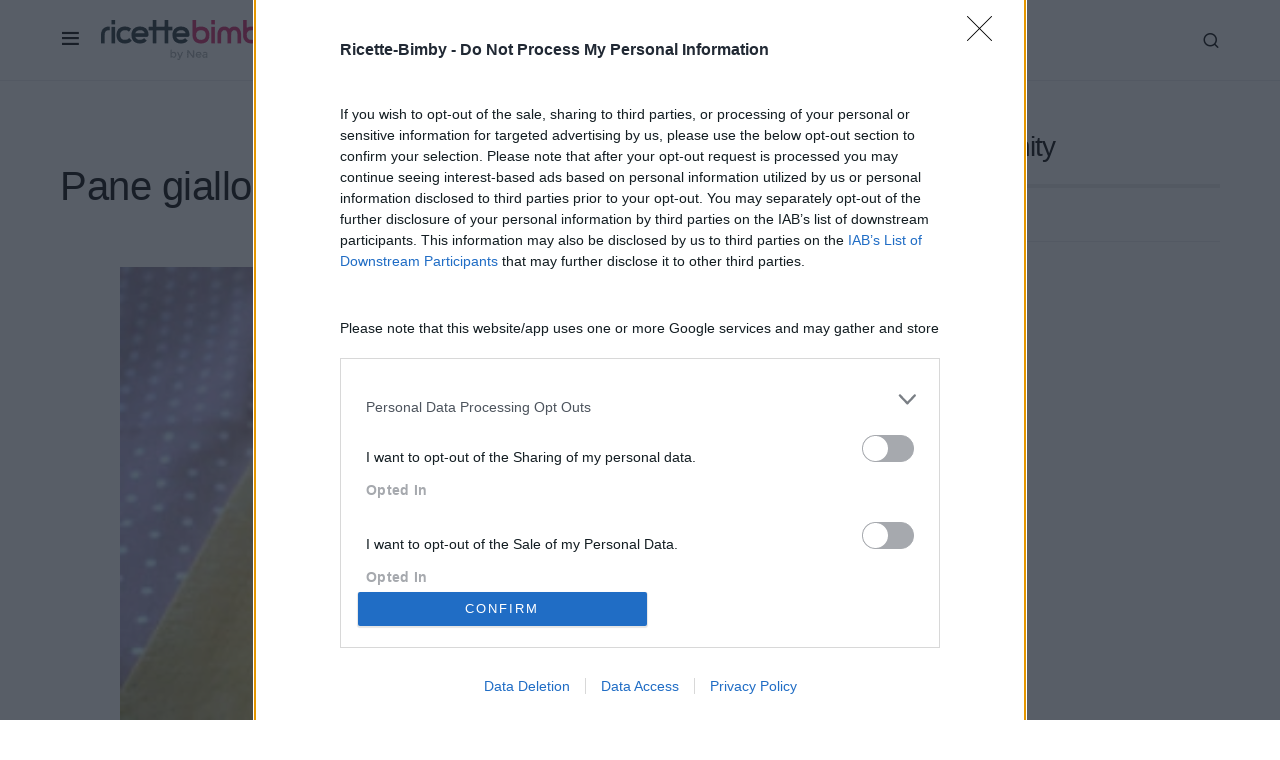

--- FILE ---
content_type: text/html; charset=UTF-8
request_url: https://ricette-bimby.net/pane-giallo-bimby/pane-giallo/
body_size: 12039
content:
<!doctype html><html lang="it-IT"><head><meta charset="UTF-8" /><meta name="viewport" content="width=device-width, initial-scale=1" /><link rel="preload" href="https://ricette-bimby.net/wp-content/themes/newsblock/assets/static/icon-fonts/icons.ttf" as="font" type="font/ttf" crossorigin><link rel="profile" href="https://gmpg.org/xfn/11" /><meta name='robots' content='index, follow, max-image-preview:large, max-snippet:-1, max-video-preview:-1' /><link media="all" href="https://ricette-bimby.net/wp-content/cache/autoptimize/1/css/autoptimize_4192f1782296e3fe06d4575d4d992c67.css" rel="stylesheet"><title>Pane giallo - Ricette Bimby</title><link rel="canonical" href="https://ricette-bimby.net/pane-giallo-bimby/pane-giallo/" /><meta property="og:locale" content="it_IT" /><meta property="og:type" content="article" /><meta property="og:title" content="Pane giallo - Ricette Bimby" /><meta property="og:url" content="https://ricette-bimby.net/pane-giallo-bimby/pane-giallo/" /><meta property="og:site_name" content="Ricette Bimby" /><meta property="article:publisher" content="https://www.facebook.com/RicetteBimbyNet/" /><meta property="og:image" content="https://ricette-bimby.net/pane-giallo-bimby/pane-giallo" /><meta property="og:image:width" content="1024" /><meta property="og:image:height" content="683" /><meta property="og:image:type" content="image/jpeg" /><meta name="twitter:card" content="summary_large_image" /> <script type="application/ld+json" class="yoast-schema-graph">{"@context":"https://schema.org","@graph":[{"@type":"WebPage","@id":"https://ricette-bimby.net/pane-giallo-bimby/pane-giallo/","url":"https://ricette-bimby.net/pane-giallo-bimby/pane-giallo/","name":"Pane giallo - Ricette Bimby","isPartOf":{"@id":"https://ricette-bimby.net/#website"},"primaryImageOfPage":{"@id":"https://ricette-bimby.net/pane-giallo-bimby/pane-giallo/#primaryimage"},"image":{"@id":"https://ricette-bimby.net/pane-giallo-bimby/pane-giallo/#primaryimage"},"thumbnailUrl":"https://ricette-bimby.net/wp-content/uploads/2013/03/Pane-giallo.jpg","datePublished":"2013-03-01T14:10:11+00:00","breadcrumb":{"@id":"https://ricette-bimby.net/pane-giallo-bimby/pane-giallo/#breadcrumb"},"inLanguage":"it-IT","potentialAction":[{"@type":"ReadAction","target":["https://ricette-bimby.net/pane-giallo-bimby/pane-giallo/"]}]},{"@type":"ImageObject","inLanguage":"it-IT","@id":"https://ricette-bimby.net/pane-giallo-bimby/pane-giallo/#primaryimage","url":"https://ricette-bimby.net/wp-content/uploads/2013/03/Pane-giallo.jpg","contentUrl":"https://ricette-bimby.net/wp-content/uploads/2013/03/Pane-giallo.jpg","width":1024,"height":683},{"@type":"BreadcrumbList","@id":"https://ricette-bimby.net/pane-giallo-bimby/pane-giallo/#breadcrumb","itemListElement":[{"@type":"ListItem","position":1,"name":"Home","item":"https://ricette-bimby.net/"},{"@type":"ListItem","position":2,"name":"Pane giallo Bimby","item":"https://ricette-bimby.net/pane-giallo-bimby/"},{"@type":"ListItem","position":3,"name":"Pane giallo"}]},{"@type":"WebSite","@id":"https://ricette-bimby.net/#website","url":"https://ricette-bimby.net/","name":"Ricette Bimby","description":"Dove cucinare con il Bimby è un divertimento!","publisher":{"@id":"https://ricette-bimby.net/#organization"},"potentialAction":[{"@type":"SearchAction","target":{"@type":"EntryPoint","urlTemplate":"https://ricette-bimby.net/?s={search_term_string}"},"query-input":{"@type":"PropertyValueSpecification","valueRequired":true,"valueName":"search_term_string"}}],"inLanguage":"it-IT"},{"@type":"Organization","@id":"https://ricette-bimby.net/#organization","name":"Ricette-Bimby.net","url":"https://ricette-bimby.net/","logo":{"@type":"ImageObject","inLanguage":"it-IT","@id":"https://ricette-bimby.net/#/schema/logo/image/","url":"https://ricette-bimby.net/wp-content/uploads/2020/11/cropped-ricette-bimby-icon.png","contentUrl":"https://ricette-bimby.net/wp-content/uploads/2020/11/cropped-ricette-bimby-icon.png","width":512,"height":512,"caption":"Ricette-Bimby.net"},"image":{"@id":"https://ricette-bimby.net/#/schema/logo/image/"},"sameAs":["https://www.facebook.com/RicetteBimbyNet/","https://www.instagram.com/ricettebimbynet/","https://it.pinterest.com/ylenianea/"]}]}</script> <link href='https://sp-ao.shortpixel.ai' rel='preconnect' /><link rel="alternate" type="application/rss+xml" title="Ricette Bimby &raquo; Feed" href="https://ricette-bimby.net/feed/" /><link rel="alternate" type="application/rss+xml" title="Ricette Bimby &raquo; Feed dei commenti" href="https://ricette-bimby.net/comments/feed/" /><link rel="alternate" type="application/rss+xml" title="Ricette Bimby &raquo; Pane giallo Feed dei commenti" href="https://ricette-bimby.net/pane-giallo-bimby/pane-giallo/feed/" /> <script>(()=>{"use strict";const e=[400,500,600,700,800,900],t=e=>`wprm-min-${e}`,n=e=>`wprm-max-${e}`,s=new Set,o="ResizeObserver"in window,r=o?new ResizeObserver((e=>{for(const t of e)c(t.target)})):null,i=.5/(window.devicePixelRatio||1);function c(s){const o=s.getBoundingClientRect().width||0;for(let r=0;r<e.length;r++){const c=e[r],a=o<=c+i;o>c+i?s.classList.add(t(c)):s.classList.remove(t(c)),a?s.classList.add(n(c)):s.classList.remove(n(c))}}function a(e){s.has(e)||(s.add(e),r&&r.observe(e),c(e))}!function(e=document){e.querySelectorAll(".wprm-recipe").forEach(a)}();if(new MutationObserver((e=>{for(const t of e)for(const e of t.addedNodes)e instanceof Element&&(e.matches?.(".wprm-recipe")&&a(e),e.querySelectorAll?.(".wprm-recipe").forEach(a))})).observe(document.documentElement,{childList:!0,subtree:!0}),!o){let e=0;addEventListener("resize",(()=>{e&&cancelAnimationFrame(e),e=requestAnimationFrame((()=>s.forEach(c)))}),{passive:!0})}})();</script> <link rel="preload" href="https://ricette-bimby.net/wp-content/plugins/canvas/assets/fonts/canvas-icons.woff" as="font" type="font/woff" crossorigin> <!--noptimize--><script id="ricet-ready">
			window.advanced_ads_ready=function(e,a){a=a||"complete";var d=function(e){return"interactive"===a?"loading"!==e:"complete"===e};d(document.readyState)?e():document.addEventListener("readystatechange",(function(a){d(a.target.readyState)&&e()}),{once:"interactive"===a})},window.advanced_ads_ready_queue=window.advanced_ads_ready_queue||[];		</script>
		<!--/noptimize--><link rel='alternate stylesheet' id='powerkit-icons-css' href='https://ricette-bimby.net/wp-content/plugins/powerkit/assets/fonts/powerkit-icons.woff?ver=3.0.4' as='font' type='font/wof' crossorigin /> <script src="https://ricette-bimby.net/wp-includes/js/jquery/jquery.min.js?ver=3.7.1" id="jquery-core-js"></script> <script id="advanced-ads-advanced-js-js-extra">var advads_options = {"blog_id":"1","privacy":{"enabled":true,"custom-cookie-name":"","custom-cookie-value":"","consent-method":"iab_tcf_20","state":"unknown"}};
//# sourceURL=advanced-ads-advanced-js-js-extra</script> <script id="sib-front-js-js-extra">var sibErrMsg = {"invalidMail":"Please fill out valid email address","requiredField":"Please fill out required fields","invalidDateFormat":"Please fill out valid date format","invalidSMSFormat":"Please fill out valid phone number"};
var ajax_sib_front_object = {"ajax_url":"https://ricette-bimby.net/wp-admin/admin-ajax.php","ajax_nonce":"6da3838f12","flag_url":"https://ricette-bimby.net/wp-content/plugins/mailin/img/flags/"};
//# sourceURL=sib-front-js-js-extra</script> <link rel="https://api.w.org/" href="https://ricette-bimby.net/wp-json/" /><link rel="alternate" title="JSON" type="application/json" href="https://ricette-bimby.net/wp-json/wp/v2/media/4903" /><link rel="EditURI" type="application/rsd+xml" title="RSD" href="https://ricette-bimby.net/xmlrpc.php?rsd" /><meta name="generator" content="WordPress 6.9" /><link rel='shortlink' href='https://ricette-bimby.net/?p=4903' /><meta name="generator" content="Easy Digital Downloads v3.6.4" /><meta name="generator" content="Elementor 3.34.2; features: additional_custom_breakpoints; settings: css_print_method-external, google_font-enabled, font_display-auto">  <script type="text/javascript" async=true>(function() {
  var host = window.location.hostname;
  var element = document.createElement('script');
  var firstScript = document.getElementsByTagName('script')[0];
  var url = 'https://cmp.inmobi.com'
    .concat('/choice/', 'QqKcLRuA9rw7n', '/', host, '/choice.js?tag_version=V3');
  var uspTries = 0;
  var uspTriesLimit = 3;
  element.async = true;
  element.type = 'text/javascript';
  element.src = url;

  firstScript.parentNode.insertBefore(element, firstScript);

  function makeStub() {
    var TCF_LOCATOR_NAME = '__tcfapiLocator';
    var queue = [];
    var win = window;
    var cmpFrame;

    function addFrame() {
      var doc = win.document;
      var otherCMP = !!(win.frames[TCF_LOCATOR_NAME]);

      if (!otherCMP) {
        if (doc.body) {
          var iframe = doc.createElement('iframe');

          iframe.style.cssText = 'display:none';
          iframe.name = TCF_LOCATOR_NAME;
          doc.body.appendChild(iframe);
        } else {
          setTimeout(addFrame, 5);
        }
      }
      return !otherCMP;
    }

    function tcfAPIHandler() {
      var gdprApplies;
      var args = arguments;

      if (!args.length) {
        return queue;
      } else if (args[0] === 'setGdprApplies') {
        if (
          args.length > 3 &&
          args[2] === 2 &&
          typeof args[3] === 'boolean'
        ) {
          gdprApplies = args[3];
          if (typeof args[2] === 'function') {
            args[2]('set', true);
          }
        }
      } else if (args[0] === 'ping') {
        var retr = {
          gdprApplies: gdprApplies,
          cmpLoaded: false,
          cmpStatus: 'stub'
        };

        if (typeof args[2] === 'function') {
          args[2](retr);
        }
      } else {
        if(args[0] === 'init' && typeof args[3] === 'object') {
          args[3] = Object.assign(args[3], { tag_version: 'V3' });
        }
        queue.push(args);
      }
    }

    function postMessageEventHandler(event) {
      var msgIsString = typeof event.data === 'string';
      var json = {};

      try {
        if (msgIsString) {
          json = JSON.parse(event.data);
        } else {
          json = event.data;
        }
      } catch (ignore) {}

      var payload = json.__tcfapiCall;

      if (payload) {
        window.__tcfapi(
          payload.command,
          payload.version,
          function(retValue, success) {
            var returnMsg = {
              __tcfapiReturn: {
                returnValue: retValue,
                success: success,
                callId: payload.callId
              }
            };
            if (msgIsString) {
              returnMsg = JSON.stringify(returnMsg);
            }
            if (event && event.source && event.source.postMessage) {
              event.source.postMessage(returnMsg, '*');
            }
          },
          payload.parameter
        );
      }
    }

    while (win) {
      try {
        if (win.frames[TCF_LOCATOR_NAME]) {
          cmpFrame = win;
          break;
        }
      } catch (ignore) {}

      if (win === window.top) {
        break;
      }
      win = win.parent;
    }
    if (!cmpFrame) {
      addFrame();
      win.__tcfapi = tcfAPIHandler;
      win.addEventListener('message', postMessageEventHandler, false);
    }
  };

  makeStub();

  var uspStubFunction = function() {
    var arg = arguments;
    if (typeof window.__uspapi !== uspStubFunction) {
      setTimeout(function() {
        if (typeof window.__uspapi !== 'undefined') {
          window.__uspapi.apply(window.__uspapi, arg);
        }
      }, 500);
    }
  };

  var checkIfUspIsReady = function() {
    uspTries++;
    if (window.__uspapi === uspStubFunction && uspTries < uspTriesLimit) {
      console.warn('USP is not accessible');
    } else {
      clearInterval(uspInterval);
    }
  };

  if (typeof window.__uspapi === 'undefined') {
    window.__uspapi = uspStubFunction;
    var uspInterval = setInterval(checkIfUspIsReady, 6000);
  }
})();</script> <script type="text/plain" data-tcf="waiting-for-consent" data-id="122801" data-bid="1" data-placement="132868">[base64]/[base64]</script><link rel="icon" href="https://sp-ao.shortpixel.ai/client/to_auto,q_glossy,ret_img,w_32,h_32/https://ricette-bimby.net/wp-content/uploads/2020/11/cropped-ricette-bimby-icon-80x80.png" sizes="32x32" /><link rel="icon" href="https://sp-ao.shortpixel.ai/client/to_auto,q_glossy,ret_img,w_192,h_192/https://ricette-bimby.net/wp-content/uploads/2020/11/cropped-ricette-bimby-icon-220x220.png" sizes="192x192" /><link rel="apple-touch-icon" href="https://sp-ao.shortpixel.ai/client/to_auto,q_glossy,ret_img,w_180,h_180/https://ricette-bimby.net/wp-content/uploads/2020/11/cropped-ricette-bimby-icon-220x220.png" /><meta name="msapplication-TileImage" content="https://ricette-bimby.net/wp-content/uploads/2020/11/cropped-ricette-bimby-icon-300x300.png" /></head><body class="attachment wp-singular attachment-template-default single single-attachment postid-4903 attachmentid-4903 attachment-jpeg wp-embed-responsive wp-theme-newsblock wp-child-theme-rb2020 edd-test-mode edd-js-none cs-page-layout-right cs-navbar-sticky-enabled cs-navbar-smart-enabled cs-sticky-sidebar-enabled cs-stick-to-top elementor-default elementor-kit-117742 aa-prefix-ricet-" data-scheme='default' site-data-scheme='default'> <script>(function(){var c = document.body.classList;c.remove('edd-js-none');c.add('edd-js');})();</script> <div class="cs-site-overlay"></div><div class="cs-offcanvas"><div class="cs-offcanvas__header" data-scheme="default"><nav class="cs-offcanvas__nav"><div class="cs-logo "> <a class="cs-header__logo cs-logo-once " href="https://ricette-bimby.net/"> <noscript><img decoding="async" src="https://sp-ao.shortpixel.ai/client/to_auto,q_glossy,ret_img/https://ricette-bimby.net/wp-content/uploads/2020/11/rblogo.png"  alt="Ricette Bimby"  srcset="https://sp-ao.shortpixel.ai/client/to_auto,q_glossy,ret_img/https://ricette-bimby.net/wp-content/uploads/2020/11/rblogo.png 1x, https://sp-ao.shortpixel.ai/client/to_auto,q_glossy,ret_img/https://ricette-bimby.net/wp-content/uploads/2020/11/rblogo@2x.png 2x" ></noscript><img decoding="async" class="lazyload" src='data:image/svg+xml,%3Csvg%20xmlns=%22http://www.w3.org/2000/svg%22%20viewBox=%220%200%20210%20140%22%3E%3C/svg%3E' data-src="https://sp-ao.shortpixel.ai/client/to_auto,q_glossy,ret_img/https://ricette-bimby.net/wp-content/uploads/2020/11/rblogo.png"  alt="Ricette Bimby"  data-srcset="https://sp-ao.shortpixel.ai/client/to_auto,q_glossy,ret_img/https://ricette-bimby.net/wp-content/uploads/2020/11/rblogo.png 1x, https://sp-ao.shortpixel.ai/client/to_auto,q_glossy,ret_img/https://ricette-bimby.net/wp-content/uploads/2020/11/rblogo@2x.png 2x" > </a></div> <span class="cs-offcanvas__toggle" role="button"><i class="cs-icon cs-icon-x"></i></span></nav></div><aside class="cs-offcanvas__sidebar"><div class="cs-offcanvas__inner cs-offcanvas__area cs-widget-area"><div class="widget widget_nav_menu cs-d-lg-none"><div class="menu-menu-container"><ul id="menu-menu" class="menu"><li id="menu-item-37614" class="menu-item menu-item-type-custom menu-item-object-custom menu-item-has-children menu-item-37614"><a href="#">Portate</a><ul class="sub-menu"><li id="menu-item-37618" class="menu-item menu-item-type-taxonomy menu-item-object-category menu-item-37618"><a href="https://ricette-bimby.net/antipasti/">Antipasti</a></li><li id="menu-item-37626" class="menu-item menu-item-type-taxonomy menu-item-object-category menu-item-37626"><a href="https://ricette-bimby.net/primi/">Primi</a></li><li id="menu-item-37628" class="menu-item menu-item-type-taxonomy menu-item-object-category menu-item-37628"><a href="https://ricette-bimby.net/secondi/">Secondi</a></li><li id="menu-item-37621" class="menu-item menu-item-type-taxonomy menu-item-object-category menu-item-37621"><a href="https://ricette-bimby.net/contorni/">Contorni</a></li><li id="menu-item-37622" class="menu-item menu-item-type-taxonomy menu-item-object-category menu-item-37622"><a href="https://ricette-bimby.net/dolci/">Dolci</a></li><li id="menu-item-37623" class="menu-item menu-item-type-taxonomy menu-item-object-category menu-item-37623"><a href="https://ricette-bimby.net/lievitati/">Lievitati</a></li><li id="menu-item-37627" class="menu-item menu-item-type-taxonomy menu-item-object-category menu-item-37627"><a href="https://ricette-bimby.net/salse-e-sughi/">Salse e Sughi</a></li><li id="menu-item-37624" class="menu-item menu-item-type-taxonomy menu-item-object-category menu-item-37624"><a href="https://ricette-bimby.net/marmellate-conserve/">Marmellate e Conserve</a></li><li id="menu-item-37619" class="menu-item menu-item-type-taxonomy menu-item-object-category menu-item-37619"><a href="https://ricette-bimby.net/bevande-liquori/">Bevande e Liquori</a></li></ul></li><li id="menu-item-110700" class="menu-item menu-item-type-custom menu-item-object-custom menu-item-has-children menu-item-110700"><a href="#">Cucine</a><ul class="sub-menu"><li id="menu-item-110679" class="menu-item menu-item-type-taxonomy menu-item-object-cucina menu-item-110679"><a href="https://ricette-bimby.net/cucina/vegana/">Vegana</a></li><li id="menu-item-110680" class="menu-item menu-item-type-taxonomy menu-item-object-cucina menu-item-110680"><a href="https://ricette-bimby.net/cucina/vegetariana/">Vegetariana</a></li><li id="menu-item-110675" class="menu-item menu-item-type-taxonomy menu-item-object-cucina menu-item-110675"><a href="https://ricette-bimby.net/cucina/senza-glutine/">Senza Glutine</a></li><li id="menu-item-110678" class="menu-item menu-item-type-taxonomy menu-item-object-cucina menu-item-110678"><a href="https://ricette-bimby.net/cucina/senza-uova/">Senza Uova</a></li><li id="menu-item-110676" class="menu-item menu-item-type-taxonomy menu-item-object-cucina menu-item-110676"><a href="https://ricette-bimby.net/cucina/senza-lattosio/">Senza Lattosio</a></li><li id="menu-item-110677" class="menu-item menu-item-type-taxonomy menu-item-object-cucina menu-item-110677"><a href="https://ricette-bimby.net/cucina/senza-lievito/">Senza Lievito</a></li></ul></li><li id="menu-item-110701" class="menu-item menu-item-type-custom menu-item-object-custom menu-item-has-children menu-item-110701"><a href="/i-miei-ebook">Ebooks</a><ul class="sub-menu"><li id="menu-item-110685" class="menu-item menu-item-type-post_type menu-item-object-page menu-item-110685"><a href="https://ricette-bimby.net/ebook-le-ricette-di-nea/">eBook Le ricette di Nea</a></li><li id="menu-item-110684" class="menu-item menu-item-type-post_type menu-item-object-page menu-item-110684"><a href="https://ricette-bimby.net/ebook-le-ricette-di-nea-vol-2/">eBook Le ricette di Nea vol.2</a></li><li id="menu-item-110683" class="menu-item menu-item-type-post_type menu-item-object-page menu-item-110683"><a href="https://ricette-bimby.net/ebook-ricette-fresche-e-leggere/">eBook ricette fresche e leggere</a></li><li id="menu-item-110682" class="menu-item menu-item-type-post_type menu-item-object-page menu-item-110682"><a href="https://ricette-bimby.net/ebook-ricette-vegane-per-tutti/">Ebook ricette vegane per tutti</a></li><li id="menu-item-129220" class="menu-item menu-item-type-post_type menu-item-object-page menu-item-129220"><a href="https://ricette-bimby.net/i-miei-ebook/">I miei ebook</a></li></ul></li><li id="menu-item-110702" class="menu-item menu-item-type-custom menu-item-object-custom menu-item-has-children menu-item-110702"><a href="#">Chi è Nea?</a><ul class="sub-menu"><li id="menu-item-110689" class="menu-item menu-item-type-post_type menu-item-object-page menu-item-110689"><a href="https://ricette-bimby.net/about-me/">About me</a></li><li id="menu-item-110691" class="menu-item menu-item-type-post_type menu-item-object-page menu-item-110691"><a href="https://ricette-bimby.net/contatti/">Contattami</a></li><li id="menu-item-110687" class="menu-item menu-item-type-post_type menu-item-object-page menu-item-110687"><a href="https://ricette-bimby.net/collabora-con-me/">Collabora con me</a></li><li id="menu-item-110690" class="menu-item menu-item-type-post_type menu-item-object-page menu-item-110690"><a href="https://ricette-bimby.net/press/">Press</a></li></ul></li></ul></div></div><div class="widget nav_menu-2 widget_nav_menu"><div class="menu-login-container"><ul id="menu-login" class="menu"><li id="menu-item-118054" class="rb-login-link menu-item menu-item-type-custom menu-item-object-custom menu-item-118054"><a href="https://ricette-bimby.net/accedi/">Accedi</a></li><li id="menu-item-118055" class="rb-register-link menu-item menu-item-type-post_type menu-item-object-page menu-item-118055"><a href="https://ricette-bimby.net/registrazione/">Registrazione</a></li></ul></div></div><div class="widget powerkit_social_links_widget-3 powerkit_social_links_widget"><div class="widget-body"><h5 class="cs-section-heading cnvs-block-section-heading is-style-cnvs-block-section-heading-default halignleft  "><span class="cnvs-section-title"><span>Seguimi</span></span></h5><div class="pk-social-links-wrap  pk-social-links-template-columns pk-social-links-template-col-4 pk-social-links-align-default pk-social-links-scheme-light pk-social-links-titles-enabled pk-social-links-counts-disabled pk-social-links-labels-disabled"><div class="pk-social-links-items"><div class="pk-social-links-item pk-social-links-instagram  pk-social-links-no-count" data-id="instagram"> <a href="https://www.instagram.com/ricettebimbynet" class="pk-social-links-link" target="_blank" rel="nofollow noopener" aria-label="Instagram"> <i class="pk-social-links-icon pk-icon pk-icon-instagram"></i> <span class="pk-social-links-title pk-font-heading">Instagram</span> </a></div><div class="pk-social-links-item pk-social-links-facebook  pk-social-links-no-count" data-id="facebook"> <a href="https://facebook.com/RicetteBimbyNet" class="pk-social-links-link" target="_blank" rel="nofollow noopener" aria-label="Facebook"> <i class="pk-social-links-icon pk-icon pk-icon-facebook"></i> <span class="pk-social-links-title pk-font-heading">Facebook</span> </a></div><div class="pk-social-links-item pk-social-links-pinterest  pk-social-links-no-count" data-id="pinterest"> <a href="https://pinterest.com/ylenianea" class="pk-social-links-link" target="_blank" rel="nofollow noopener" aria-label="Pinterest"> <i class="pk-social-links-icon pk-icon pk-icon-pinterest"></i> <span class="pk-social-links-title pk-font-heading">Pinterest</span> </a></div><div class="pk-social-links-item pk-social-links-youtube  pk-social-links-no-count" data-id="youtube"> <a href="https://www.youtube.com/user/ricettebimbynet" class="pk-social-links-link" target="_blank" rel="nofollow noopener" aria-label="YouTube"> <i class="pk-social-links-icon pk-icon pk-icon-youtube"></i> <span class="pk-social-links-title pk-font-heading">YouTube</span> </a></div></div></div></div></div></div></aside></div><div id="page" class="cs-site"><div class="cs-site-inner"><header class="cs-header cs-header-one" data-scheme="default"><div class="cs-container"><div class="cs-header__inner cs-header__inner-desktop"><div class="cs-header__col cs-col-left"> <span class="cs-header__offcanvas-toggle " role="button"> <i class="cs-icon cs-icon-menu"></i> </span><div class="cs-logo "> <a class="cs-header__logo cs-logo-once " href="https://ricette-bimby.net/"> <noscript><img decoding="async" src="https://sp-ao.shortpixel.ai/client/to_auto,q_glossy,ret_img/https://ricette-bimby.net/wp-content/uploads/2020/11/rblogo.png"  alt="Ricette Bimby"  srcset="https://sp-ao.shortpixel.ai/client/to_auto,q_glossy,ret_img/https://ricette-bimby.net/wp-content/uploads/2020/11/rblogo.png 1x, https://sp-ao.shortpixel.ai/client/to_auto,q_glossy,ret_img/https://ricette-bimby.net/wp-content/uploads/2020/11/rblogo@2x.png 2x" ></noscript><img decoding="async" class="lazyload" src='data:image/svg+xml,%3Csvg%20xmlns=%22http://www.w3.org/2000/svg%22%20viewBox=%220%200%20210%20140%22%3E%3C/svg%3E' data-src="https://sp-ao.shortpixel.ai/client/to_auto,q_glossy,ret_img/https://ricette-bimby.net/wp-content/uploads/2020/11/rblogo.png"  alt="Ricette Bimby"  data-srcset="https://sp-ao.shortpixel.ai/client/to_auto,q_glossy,ret_img/https://ricette-bimby.net/wp-content/uploads/2020/11/rblogo.png 1x, https://sp-ao.shortpixel.ai/client/to_auto,q_glossy,ret_img/https://ricette-bimby.net/wp-content/uploads/2020/11/rblogo@2x.png 2x" > </a></div><nav class="cs-header__nav"><ul id="menu-menu-1" class="cs-header__nav-inner"><li class="menu-item menu-item-type-custom menu-item-object-custom menu-item-has-children menu-item-37614"><a href="#"><span>Portate</span></a><ul class="sub-menu" data-scheme="default"><li class="menu-item menu-item-type-taxonomy menu-item-object-category menu-item-37618"><a href="https://ricette-bimby.net/antipasti/">Antipasti</a></li><li class="menu-item menu-item-type-taxonomy menu-item-object-category menu-item-37626"><a href="https://ricette-bimby.net/primi/">Primi</a></li><li class="menu-item menu-item-type-taxonomy menu-item-object-category menu-item-37628"><a href="https://ricette-bimby.net/secondi/">Secondi</a></li><li class="menu-item menu-item-type-taxonomy menu-item-object-category menu-item-37621"><a href="https://ricette-bimby.net/contorni/">Contorni</a></li><li class="menu-item menu-item-type-taxonomy menu-item-object-category menu-item-37622"><a href="https://ricette-bimby.net/dolci/">Dolci</a></li><li class="menu-item menu-item-type-taxonomy menu-item-object-category menu-item-37623"><a href="https://ricette-bimby.net/lievitati/">Lievitati</a></li><li class="menu-item menu-item-type-taxonomy menu-item-object-category menu-item-37627"><a href="https://ricette-bimby.net/salse-e-sughi/">Salse e Sughi</a></li><li class="menu-item menu-item-type-taxonomy menu-item-object-category menu-item-37624"><a href="https://ricette-bimby.net/marmellate-conserve/">Marmellate e Conserve</a></li><li class="menu-item menu-item-type-taxonomy menu-item-object-category menu-item-37619"><a href="https://ricette-bimby.net/bevande-liquori/">Bevande e Liquori</a></li></ul></li><li class="menu-item menu-item-type-custom menu-item-object-custom menu-item-has-children menu-item-110700"><a href="#"><span>Cucine</span></a><ul class="sub-menu" data-scheme="default"><li class="menu-item menu-item-type-taxonomy menu-item-object-cucina menu-item-110679"><a href="https://ricette-bimby.net/cucina/vegana/">Vegana</a></li><li class="menu-item menu-item-type-taxonomy menu-item-object-cucina menu-item-110680"><a href="https://ricette-bimby.net/cucina/vegetariana/">Vegetariana</a></li><li class="menu-item menu-item-type-taxonomy menu-item-object-cucina menu-item-110675"><a href="https://ricette-bimby.net/cucina/senza-glutine/">Senza Glutine</a></li><li class="menu-item menu-item-type-taxonomy menu-item-object-cucina menu-item-110678"><a href="https://ricette-bimby.net/cucina/senza-uova/">Senza Uova</a></li><li class="menu-item menu-item-type-taxonomy menu-item-object-cucina menu-item-110676"><a href="https://ricette-bimby.net/cucina/senza-lattosio/">Senza Lattosio</a></li><li class="menu-item menu-item-type-taxonomy menu-item-object-cucina menu-item-110677"><a href="https://ricette-bimby.net/cucina/senza-lievito/">Senza Lievito</a></li></ul></li><li class="menu-item menu-item-type-custom menu-item-object-custom menu-item-has-children menu-item-110701"><a href="/i-miei-ebook"><span>Ebooks</span></a><ul class="sub-menu" data-scheme="default"><li class="menu-item menu-item-type-post_type menu-item-object-page menu-item-110685"><a href="https://ricette-bimby.net/ebook-le-ricette-di-nea/">eBook Le ricette di Nea</a></li><li class="menu-item menu-item-type-post_type menu-item-object-page menu-item-110684"><a href="https://ricette-bimby.net/ebook-le-ricette-di-nea-vol-2/">eBook Le ricette di Nea vol.2</a></li><li class="menu-item menu-item-type-post_type menu-item-object-page menu-item-110683"><a href="https://ricette-bimby.net/ebook-ricette-fresche-e-leggere/">eBook ricette fresche e leggere</a></li><li class="menu-item menu-item-type-post_type menu-item-object-page menu-item-110682"><a href="https://ricette-bimby.net/ebook-ricette-vegane-per-tutti/">Ebook ricette vegane per tutti</a></li><li class="menu-item menu-item-type-post_type menu-item-object-page menu-item-129220"><a href="https://ricette-bimby.net/i-miei-ebook/">I miei ebook</a></li></ul></li><li class="menu-item menu-item-type-custom menu-item-object-custom menu-item-has-children menu-item-110702"><a href="#"><span>Chi è Nea?</span></a><ul class="sub-menu" data-scheme="default"><li class="menu-item menu-item-type-post_type menu-item-object-page menu-item-110689"><a href="https://ricette-bimby.net/about-me/">About me</a></li><li class="menu-item menu-item-type-post_type menu-item-object-page menu-item-110691"><a href="https://ricette-bimby.net/contatti/">Contattami</a></li><li class="menu-item menu-item-type-post_type menu-item-object-page menu-item-110687"><a href="https://ricette-bimby.net/collabora-con-me/">Collabora con me</a></li><li class="menu-item menu-item-type-post_type menu-item-object-page menu-item-110690"><a href="https://ricette-bimby.net/press/">Press</a></li></ul></li></ul></nav></div><div class="cs-header__col cs-col-right"> <span class="cs-header__search-toggle" role="button"> <i class="cs-icon cs-icon-search"></i> </span></div></div><div class="cs-header__inner cs-header__inner-mobile"><div class="cs-header__col cs-col-left"> <span class="cs-header__offcanvas-toggle " role="button"> <i class="cs-icon cs-icon-menu"></i> </span></div><div class="cs-header__col cs-col-center"><div class="cs-logo "> <a class="cs-header__logo cs-logo-once " href="https://ricette-bimby.net/"> <noscript><img decoding="async" src="https://sp-ao.shortpixel.ai/client/to_auto,q_glossy,ret_img/https://ricette-bimby.net/wp-content/uploads/2020/11/rblogo.png"  alt="Ricette Bimby"  srcset="https://sp-ao.shortpixel.ai/client/to_auto,q_glossy,ret_img/https://ricette-bimby.net/wp-content/uploads/2020/11/rblogo.png 1x, https://sp-ao.shortpixel.ai/client/to_auto,q_glossy,ret_img/https://ricette-bimby.net/wp-content/uploads/2020/11/rblogo@2x.png 2x" ></noscript><img decoding="async" class="lazyload" src='data:image/svg+xml,%3Csvg%20xmlns=%22http://www.w3.org/2000/svg%22%20viewBox=%220%200%20210%20140%22%3E%3C/svg%3E' data-src="https://sp-ao.shortpixel.ai/client/to_auto,q_glossy,ret_img/https://ricette-bimby.net/wp-content/uploads/2020/11/rblogo.png"  alt="Ricette Bimby"  data-srcset="https://sp-ao.shortpixel.ai/client/to_auto,q_glossy,ret_img/https://ricette-bimby.net/wp-content/uploads/2020/11/rblogo.png 1x, https://sp-ao.shortpixel.ai/client/to_auto,q_glossy,ret_img/https://ricette-bimby.net/wp-content/uploads/2020/11/rblogo@2x.png 2x" > </a></div></div><div class="cs-header__col cs-col-right"> <span class="cs-header__search-toggle" role="button"> <i class="cs-icon cs-icon-search"></i> </span></div></div></div><div class="cs-search" data-scheme="default"><div class="cs-container"><form role="search" method="get" class="cs-search__nav-form" action="https://ricette-bimby.net/"><div class="cs-search__group"> <button class="cs-search__submit"> <i class="cs-icon cs-icon-search"></i> </button> <input data-swpparentel=".cs-header .cs-search-live-result" required class="cs-search__input" data-swplive="true" type="search" value="" name="s" placeholder="Inserisci la ricetta da cercare"> <button class="cs-search__close"> <i class="cs-icon cs-icon-x"></i> </button></div></form><div class="cs-search__content"><div class="cs-search__posts"><h5 class="cs-section-heading cnvs-block-section-heading is-style-cnvs-block-section-heading-default halignleft  "><span class="cnvs-section-title"><span>Ultime ricette</span></span></h5><div class="cs-search__posts-wrapper"><article class="post-133486 post type-post status-publish format-standard has-post-thumbnail category-consigliate-da-nea cs-entry cs-video-wrap"><div class="cs-entry__outer"><div class="cs-entry__inner cs-entry__thumbnail cs-entry__overlay cs-overlay-ratio cs-ratio-square" data-scheme="inverse"><div class="cs-overlay-background cs-overlay-transparent"> <noscript><img width="110" height="110" src="https://sp-ao.shortpixel.ai/client/to_auto,q_glossy,ret_img,w_110,h_110/https://ricette-bimby.net/wp-content/uploads/2025/12/raccolta-10-migliori-ricette-bimby-2025-110x110.jpg" class="attachment-csco-small size-csco-small wp-post-image" alt="Le migliori ricette bimby del 2025" decoding="async" srcset="https://sp-ao.shortpixel.ai/client/to_auto,q_glossy,ret_img,w_110/https://ricette-bimby.net/wp-content/uploads/2025/12/raccolta-10-migliori-ricette-bimby-2025-110x110.jpg 110w, https://sp-ao.shortpixel.ai/client/to_auto,q_glossy,ret_img,w_150/https://ricette-bimby.net/wp-content/uploads/2025/12/raccolta-10-migliori-ricette-bimby-2025-150x150.jpg 150w, https://sp-ao.shortpixel.ai/client/to_auto,q_glossy,ret_img,w_500/https://ricette-bimby.net/wp-content/uploads/2025/12/raccolta-10-migliori-ricette-bimby-2025-500x500.jpg 500w, https://sp-ao.shortpixel.ai/client/to_auto,q_glossy,ret_img,w_80/https://ricette-bimby.net/wp-content/uploads/2025/12/raccolta-10-migliori-ricette-bimby-2025-80x80.jpg 80w, https://sp-ao.shortpixel.ai/client/to_auto,q_glossy,ret_img,w_160/https://ricette-bimby.net/wp-content/uploads/2025/12/raccolta-10-migliori-ricette-bimby-2025-160x160.jpg 160w, https://sp-ao.shortpixel.ai/client/to_auto,q_glossy,ret_img,w_220/https://ricette-bimby.net/wp-content/uploads/2025/12/raccolta-10-migliori-ricette-bimby-2025-220x220.jpg 220w" sizes="(max-width: 110px) 100vw, 110px" /></noscript><img width="110" height="110" src='data:image/svg+xml,%3Csvg%20xmlns=%22http://www.w3.org/2000/svg%22%20viewBox=%220%200%20110%20110%22%3E%3C/svg%3E' data-src="https://sp-ao.shortpixel.ai/client/to_auto,q_glossy,ret_img,w_110,h_110/https://ricette-bimby.net/wp-content/uploads/2025/12/raccolta-10-migliori-ricette-bimby-2025-110x110.jpg" class="lazyload attachment-csco-small size-csco-small wp-post-image" alt="Le migliori ricette bimby del 2025" decoding="async" data-srcset="https://sp-ao.shortpixel.ai/client/to_auto,q_glossy,ret_img,w_110/https://ricette-bimby.net/wp-content/uploads/2025/12/raccolta-10-migliori-ricette-bimby-2025-110x110.jpg 110w, https://sp-ao.shortpixel.ai/client/to_auto,q_glossy,ret_img,w_150/https://ricette-bimby.net/wp-content/uploads/2025/12/raccolta-10-migliori-ricette-bimby-2025-150x150.jpg 150w, https://sp-ao.shortpixel.ai/client/to_auto,q_glossy,ret_img,w_500/https://ricette-bimby.net/wp-content/uploads/2025/12/raccolta-10-migliori-ricette-bimby-2025-500x500.jpg 500w, https://sp-ao.shortpixel.ai/client/to_auto,q_glossy,ret_img,w_80/https://ricette-bimby.net/wp-content/uploads/2025/12/raccolta-10-migliori-ricette-bimby-2025-80x80.jpg 80w, https://sp-ao.shortpixel.ai/client/to_auto,q_glossy,ret_img,w_160/https://ricette-bimby.net/wp-content/uploads/2025/12/raccolta-10-migliori-ricette-bimby-2025-160x160.jpg 160w, https://sp-ao.shortpixel.ai/client/to_auto,q_glossy,ret_img,w_220/https://ricette-bimby.net/wp-content/uploads/2025/12/raccolta-10-migliori-ricette-bimby-2025-220x220.jpg 220w" data-sizes="(max-width: 110px) 100vw, 110px" /></div> <a href="https://ricette-bimby.net/le-10-migliori-ricette-bimby-del-2025/" class="cs-overlay-link"></a></div><div class="cs-entry__inner cs-entry__content"><h6 class="cs-entry__title"><a href="https://ricette-bimby.net/le-10-migliori-ricette-bimby-del-2025/">Le 10 migliori ricette Bimby del 2025</a></h6><div class="cs-entry__post-meta" ><div class="cs-meta-category"><ul class="post-categories"><li><a href="https://ricette-bimby.net/consigliate-da-nea/" rel="category tag">Consigliate da Nea</a></li></ul></div></div></div></div></article><article class="post-133467 post type-post status-publish format-standard has-post-thumbnail category-news cs-entry cs-video-wrap"><div class="cs-entry__outer"><div class="cs-entry__inner cs-entry__thumbnail cs-entry__overlay cs-overlay-ratio cs-ratio-square" data-scheme="inverse"><div class="cs-overlay-background cs-overlay-transparent"> <noscript><img width="110" height="110" src="https://sp-ao.shortpixel.ai/client/to_auto,q_glossy,ret_img,w_110,h_110/https://ricette-bimby.net/wp-content/uploads/2025/12/calendario-2026-bimby-in-pdf-110x110.jpg" class="attachment-csco-small size-csco-small wp-post-image" alt="Calendario 2026 di Ricette-Bimby" decoding="async" srcset="https://sp-ao.shortpixel.ai/client/to_auto,q_glossy,ret_img,w_110/https://ricette-bimby.net/wp-content/uploads/2025/12/calendario-2026-bimby-in-pdf-110x110.jpg 110w, https://sp-ao.shortpixel.ai/client/to_auto,q_glossy,ret_img,w_150/https://ricette-bimby.net/wp-content/uploads/2025/12/calendario-2026-bimby-in-pdf-150x150.jpg 150w, https://sp-ao.shortpixel.ai/client/to_auto,q_glossy,ret_img,w_500/https://ricette-bimby.net/wp-content/uploads/2025/12/calendario-2026-bimby-in-pdf-500x500.jpg 500w, https://sp-ao.shortpixel.ai/client/to_auto,q_glossy,ret_img,w_80/https://ricette-bimby.net/wp-content/uploads/2025/12/calendario-2026-bimby-in-pdf-80x80.jpg 80w, https://sp-ao.shortpixel.ai/client/to_auto,q_glossy,ret_img,w_160/https://ricette-bimby.net/wp-content/uploads/2025/12/calendario-2026-bimby-in-pdf-160x160.jpg 160w, https://sp-ao.shortpixel.ai/client/to_auto,q_glossy,ret_img,w_220/https://ricette-bimby.net/wp-content/uploads/2025/12/calendario-2026-bimby-in-pdf-220x220.jpg 220w" sizes="(max-width: 110px) 100vw, 110px" /></noscript><img width="110" height="110" src='data:image/svg+xml,%3Csvg%20xmlns=%22http://www.w3.org/2000/svg%22%20viewBox=%220%200%20110%20110%22%3E%3C/svg%3E' data-src="https://sp-ao.shortpixel.ai/client/to_auto,q_glossy,ret_img,w_110,h_110/https://ricette-bimby.net/wp-content/uploads/2025/12/calendario-2026-bimby-in-pdf-110x110.jpg" class="lazyload attachment-csco-small size-csco-small wp-post-image" alt="Calendario 2026 di Ricette-Bimby" decoding="async" data-srcset="https://sp-ao.shortpixel.ai/client/to_auto,q_glossy,ret_img,w_110/https://ricette-bimby.net/wp-content/uploads/2025/12/calendario-2026-bimby-in-pdf-110x110.jpg 110w, https://sp-ao.shortpixel.ai/client/to_auto,q_glossy,ret_img,w_150/https://ricette-bimby.net/wp-content/uploads/2025/12/calendario-2026-bimby-in-pdf-150x150.jpg 150w, https://sp-ao.shortpixel.ai/client/to_auto,q_glossy,ret_img,w_500/https://ricette-bimby.net/wp-content/uploads/2025/12/calendario-2026-bimby-in-pdf-500x500.jpg 500w, https://sp-ao.shortpixel.ai/client/to_auto,q_glossy,ret_img,w_80/https://ricette-bimby.net/wp-content/uploads/2025/12/calendario-2026-bimby-in-pdf-80x80.jpg 80w, https://sp-ao.shortpixel.ai/client/to_auto,q_glossy,ret_img,w_160/https://ricette-bimby.net/wp-content/uploads/2025/12/calendario-2026-bimby-in-pdf-160x160.jpg 160w, https://sp-ao.shortpixel.ai/client/to_auto,q_glossy,ret_img,w_220/https://ricette-bimby.net/wp-content/uploads/2025/12/calendario-2026-bimby-in-pdf-220x220.jpg 220w" data-sizes="(max-width: 110px) 100vw, 110px" /></div> <a href="https://ricette-bimby.net/calendario-2026-di-ricette-bimby/" class="cs-overlay-link"></a></div><div class="cs-entry__inner cs-entry__content"><h6 class="cs-entry__title"><a href="https://ricette-bimby.net/calendario-2026-di-ricette-bimby/">Calendario 2026 di Ricette-Bimby</a></h6><div class="cs-entry__post-meta" ><div class="cs-meta-category"><ul class="post-categories"><li><a href="https://ricette-bimby.net/news/" rel="category tag">News</a></li></ul></div></div></div></div></article><article class="post-133437 post type-post status-publish format-standard has-post-thumbnail category-biscotti-dolci category-dolci tag-burro tag-cannella tag-cioccolato-fondente tag-farina-00 tag-granella-di-nocciola tag-miele tag-noce-moscata tag-zenzero cucina-senza-lattosio cucina-senza-lievito cucina-senza-uova cucina-vegana cucina-vegetariana festivita-natale festivita-regali-di-natale stagione-inverno cs-entry cs-video-wrap"><div class="cs-entry__outer"><div class="cs-entry__inner cs-entry__thumbnail cs-entry__overlay cs-overlay-ratio cs-ratio-square" data-scheme="inverse"><div class="cs-overlay-background cs-overlay-transparent"> <noscript><img width="110" height="110" src="https://sp-ao.shortpixel.ai/client/to_auto,q_glossy,ret_img,w_110,h_110/https://ricette-bimby.net/wp-content/uploads/2025/12/biscotti-natale-cioccolato-bimby1-110x110.jpg" class="attachment-csco-small size-csco-small wp-post-image" alt="Biscotti di Natale con cioccolato Bimby" decoding="async" srcset="https://sp-ao.shortpixel.ai/client/to_auto,q_glossy,ret_img,w_110/https://ricette-bimby.net/wp-content/uploads/2025/12/biscotti-natale-cioccolato-bimby1-110x110.jpg 110w, https://sp-ao.shortpixel.ai/client/to_auto,q_glossy,ret_img,w_150/https://ricette-bimby.net/wp-content/uploads/2025/12/biscotti-natale-cioccolato-bimby1-150x150.jpg 150w, https://sp-ao.shortpixel.ai/client/to_auto,q_glossy,ret_img,w_500/https://ricette-bimby.net/wp-content/uploads/2025/12/biscotti-natale-cioccolato-bimby1-500x500.jpg 500w, https://sp-ao.shortpixel.ai/client/to_auto,q_glossy,ret_img,w_80/https://ricette-bimby.net/wp-content/uploads/2025/12/biscotti-natale-cioccolato-bimby1-80x80.jpg 80w, https://sp-ao.shortpixel.ai/client/to_auto,q_glossy,ret_img,w_160/https://ricette-bimby.net/wp-content/uploads/2025/12/biscotti-natale-cioccolato-bimby1-160x160.jpg 160w, https://sp-ao.shortpixel.ai/client/to_auto,q_glossy,ret_img,w_220/https://ricette-bimby.net/wp-content/uploads/2025/12/biscotti-natale-cioccolato-bimby1-220x220.jpg 220w" sizes="(max-width: 110px) 100vw, 110px" /></noscript><img width="110" height="110" src='data:image/svg+xml,%3Csvg%20xmlns=%22http://www.w3.org/2000/svg%22%20viewBox=%220%200%20110%20110%22%3E%3C/svg%3E' data-src="https://sp-ao.shortpixel.ai/client/to_auto,q_glossy,ret_img,w_110,h_110/https://ricette-bimby.net/wp-content/uploads/2025/12/biscotti-natale-cioccolato-bimby1-110x110.jpg" class="lazyload attachment-csco-small size-csco-small wp-post-image" alt="Biscotti di Natale con cioccolato Bimby" decoding="async" data-srcset="https://sp-ao.shortpixel.ai/client/to_auto,q_glossy,ret_img,w_110/https://ricette-bimby.net/wp-content/uploads/2025/12/biscotti-natale-cioccolato-bimby1-110x110.jpg 110w, https://sp-ao.shortpixel.ai/client/to_auto,q_glossy,ret_img,w_150/https://ricette-bimby.net/wp-content/uploads/2025/12/biscotti-natale-cioccolato-bimby1-150x150.jpg 150w, https://sp-ao.shortpixel.ai/client/to_auto,q_glossy,ret_img,w_500/https://ricette-bimby.net/wp-content/uploads/2025/12/biscotti-natale-cioccolato-bimby1-500x500.jpg 500w, https://sp-ao.shortpixel.ai/client/to_auto,q_glossy,ret_img,w_80/https://ricette-bimby.net/wp-content/uploads/2025/12/biscotti-natale-cioccolato-bimby1-80x80.jpg 80w, https://sp-ao.shortpixel.ai/client/to_auto,q_glossy,ret_img,w_160/https://ricette-bimby.net/wp-content/uploads/2025/12/biscotti-natale-cioccolato-bimby1-160x160.jpg 160w, https://sp-ao.shortpixel.ai/client/to_auto,q_glossy,ret_img,w_220/https://ricette-bimby.net/wp-content/uploads/2025/12/biscotti-natale-cioccolato-bimby1-220x220.jpg 220w" data-sizes="(max-width: 110px) 100vw, 110px" /></div> <a href="https://ricette-bimby.net/biscotti-di-natale-con-cioccolato-bimby/" class="cs-overlay-link"></a></div><div class="cs-entry__inner cs-entry__content"><h6 class="cs-entry__title"><a href="https://ricette-bimby.net/biscotti-di-natale-con-cioccolato-bimby/">Biscotti di Natale con cioccolato Bimby</a></h6><div class="cs-entry__post-meta" ><div class="cs-meta-category"><ul class="post-categories"><li><a href="https://ricette-bimby.net/dolci/biscotti-dolci/" rel="category tag">Biscotti</a></li><li><a href="https://ricette-bimby.net/dolci/" rel="category tag">Dolci</a></li></ul></div></div></div></div></article><article class="post-133406 post type-post status-publish format-standard has-post-thumbnail category-dolcetti category-dolci tag-burro tag-candy-eyes tag-cioccolato-al-latte tag-codette-al-cacao tag-vaniglia tag-zucchero cucina-senza-glutine cucina-senza-lattosio cucina-senza-lievito cucina-senza-uova cucina-vegetariana festivita-halloween cs-entry cs-video-wrap"><div class="cs-entry__outer"><div class="cs-entry__inner cs-entry__thumbnail cs-entry__overlay cs-overlay-ratio cs-ratio-square" data-scheme="inverse"><div class="cs-overlay-background cs-overlay-transparent"> <noscript><img width="110" height="110" src="https://sp-ao.shortpixel.ai/client/to_auto,q_glossy,ret_img,w_110,h_110/https://ricette-bimby.net/wp-content/uploads/2025/10/tartufi-halloween-bimby1-110x110.jpg" class="attachment-csco-small size-csco-small wp-post-image" alt="Tartufi di Halloween Bimby" decoding="async" srcset="https://sp-ao.shortpixel.ai/client/to_auto,q_glossy,ret_img,w_110/https://ricette-bimby.net/wp-content/uploads/2025/10/tartufi-halloween-bimby1-110x110.jpg 110w, https://sp-ao.shortpixel.ai/client/to_auto,q_glossy,ret_img,w_150/https://ricette-bimby.net/wp-content/uploads/2025/10/tartufi-halloween-bimby1-150x150.jpg 150w, https://sp-ao.shortpixel.ai/client/to_auto,q_glossy,ret_img,w_500/https://ricette-bimby.net/wp-content/uploads/2025/10/tartufi-halloween-bimby1-500x500.jpg 500w, https://sp-ao.shortpixel.ai/client/to_auto,q_glossy,ret_img,w_80/https://ricette-bimby.net/wp-content/uploads/2025/10/tartufi-halloween-bimby1-80x80.jpg 80w, https://sp-ao.shortpixel.ai/client/to_auto,q_glossy,ret_img,w_160/https://ricette-bimby.net/wp-content/uploads/2025/10/tartufi-halloween-bimby1-160x160.jpg 160w, https://sp-ao.shortpixel.ai/client/to_auto,q_glossy,ret_img,w_220/https://ricette-bimby.net/wp-content/uploads/2025/10/tartufi-halloween-bimby1-220x220.jpg 220w" sizes="(max-width: 110px) 100vw, 110px" /></noscript><img width="110" height="110" src='data:image/svg+xml,%3Csvg%20xmlns=%22http://www.w3.org/2000/svg%22%20viewBox=%220%200%20110%20110%22%3E%3C/svg%3E' data-src="https://sp-ao.shortpixel.ai/client/to_auto,q_glossy,ret_img,w_110,h_110/https://ricette-bimby.net/wp-content/uploads/2025/10/tartufi-halloween-bimby1-110x110.jpg" class="lazyload attachment-csco-small size-csco-small wp-post-image" alt="Tartufi di Halloween Bimby" decoding="async" data-srcset="https://sp-ao.shortpixel.ai/client/to_auto,q_glossy,ret_img,w_110/https://ricette-bimby.net/wp-content/uploads/2025/10/tartufi-halloween-bimby1-110x110.jpg 110w, https://sp-ao.shortpixel.ai/client/to_auto,q_glossy,ret_img,w_150/https://ricette-bimby.net/wp-content/uploads/2025/10/tartufi-halloween-bimby1-150x150.jpg 150w, https://sp-ao.shortpixel.ai/client/to_auto,q_glossy,ret_img,w_500/https://ricette-bimby.net/wp-content/uploads/2025/10/tartufi-halloween-bimby1-500x500.jpg 500w, https://sp-ao.shortpixel.ai/client/to_auto,q_glossy,ret_img,w_80/https://ricette-bimby.net/wp-content/uploads/2025/10/tartufi-halloween-bimby1-80x80.jpg 80w, https://sp-ao.shortpixel.ai/client/to_auto,q_glossy,ret_img,w_160/https://ricette-bimby.net/wp-content/uploads/2025/10/tartufi-halloween-bimby1-160x160.jpg 160w, https://sp-ao.shortpixel.ai/client/to_auto,q_glossy,ret_img,w_220/https://ricette-bimby.net/wp-content/uploads/2025/10/tartufi-halloween-bimby1-220x220.jpg 220w" data-sizes="(max-width: 110px) 100vw, 110px" /></div> <a href="https://ricette-bimby.net/tartufi-di-halloween-bimby/" class="cs-overlay-link"></a></div><div class="cs-entry__inner cs-entry__content"><h6 class="cs-entry__title"><a href="https://ricette-bimby.net/tartufi-di-halloween-bimby/">Tartufi di Halloween Bimby</a></h6><div class="cs-entry__post-meta" ><div class="cs-meta-category"><ul class="post-categories"><li><a href="https://ricette-bimby.net/dolci/dolcetti/" rel="category tag">Dolcetti</a></li><li><a href="https://ricette-bimby.net/dolci/" rel="category tag">Dolci</a></li></ul></div></div></div></div></article></div></div><div class="cs-search__tags"><ul><li> <a href="https://ricette-bimby.net/tag/zucchine/" rel="tag"> zucchine </a></li><li> <a href="https://ricette-bimby.net/tag/zucchero-di-canna/" rel="tag"> zucchero di canna </a></li><li> <a href="https://ricette-bimby.net/tag/zucchero-a-velo/" rel="tag"> zucchero a velo </a></li><li> <a href="https://ricette-bimby.net/tag/zucchero/" rel="tag"> zucchero </a></li><li> <a href="https://ricette-bimby.net/tag/zucca/" rel="tag"> zucca </a></li><li> <a href="https://ricette-bimby.net/tag/zenzero/" rel="tag"> zenzero </a></li><li> <a href="https://ricette-bimby.net/tag/zafferano/" rel="tag"> zafferano </a></li><li> <a href="https://ricette-bimby.net/tag/yogurt-greco/" rel="tag"> yogurt greco </a></li><li> <a href="https://ricette-bimby.net/tag/yogurt/" rel="tag"> yogurt </a></li><li> <a href="https://ricette-bimby.net/tag/whisky/" rel="tag"> whisky </a></li></ul></div><div class="cs-search-live-result"></div></div></div></div></header><main id="main" class="cs-site-primary"><div class="cs-site-content cs-sidebar-enabled cs-sidebar-right cs-metabar-disabled section-heading-default-style-3"><div class="cs-container"><div id="content" class="cs-main-content"><div id="primary" class="cs-content-area"><div class="cs-entry__header cs-entry__header-simple cs-video-wrap"><div class="cs-entry__header-inner"><div class="cs-entry__header-info"><h1 class="cs-entry__title"><span>Pane giallo</span></h1></div></div></div><div class="cs-entry__wrap"><div class="cs-entry__container"><div class="cs-entry__content-wrap"><div class="entry-content"><p class="attachment"><a href='https://ricette-bimby.net/wp-content/uploads/2013/03/Pane-giallo.jpg'><img fetchpriority="high" decoding="async" width="300" height="200" src="https://sp-ao.shortpixel.ai/client/to_auto,q_glossy,ret_img,w_300,h_200/https://ricette-bimby.net/wp-content/uploads/2013/03/Pane-giallo-300x200.jpg" class="attachment-medium size-medium" alt="" srcset="https://sp-ao.shortpixel.ai/client/to_auto,q_glossy,ret_img,w_300/https://ricette-bimby.net/wp-content/uploads/2013/03/Pane-giallo-300x200.jpg 300w, https://sp-ao.shortpixel.ai/client/to_auto,q_glossy,ret_img,w_768/https://ricette-bimby.net/wp-content/uploads/2013/03/Pane-giallo-768x512.jpg 768w, https://sp-ao.shortpixel.ai/client/to_auto,q_glossy,ret_img,w_380/https://ricette-bimby.net/wp-content/uploads/2013/03/Pane-giallo-380x253.jpg 380w, https://sp-ao.shortpixel.ai/client/to_auto,q_glossy,ret_img,w_800/https://ricette-bimby.net/wp-content/uploads/2013/03/Pane-giallo-800x534.jpg 800w, https://sp-ao.shortpixel.ai/client/to_auto,q_glossy,ret_img,w_1024/https://ricette-bimby.net/wp-content/uploads/2013/03/Pane-giallo.jpg 1024w, https://sp-ao.shortpixel.ai/client/to_auto,q_glossy,ret_img,w_760/https://ricette-bimby.net/wp-content/uploads/2013/03/Pane-giallo-760x507.jpg 760w" sizes="(max-width: 300px) 100vw, 300px" /></a></p></div><div class="cs-entry__comments cs-entry__comments-collapse" id="comments-hidden"><div id="respond" class="comment-respond"><h5 class="cs-section-heading cnvs-block-section-heading is-style-cnvs-block-section-heading-default halignleft  "><span class="cnvs-section-title"><span>Lascia un commento <small><a rel="nofollow" id="cancel-comment-reply-link" href="/pane-giallo-bimby/pane-giallo/#respond" style="display:none;">Annulla risposta</a></small></span></span></h5><form action="https://ricette-bimby.net/wp-comments-post.php" method="post" id="commentform" class="comment-form"><p class="comment-notes"><span id="email-notes">Il tuo indirizzo email non sarà pubblicato.</span> <span class="required-field-message">I campi obbligatori sono contrassegnati <span class="required">*</span></span></p><div class="comment-form-wprm-rating" style="display: none"> <label for="wprm-comment-rating-2045318223">Valuta questa ricetta</label> <span class="wprm-rating-stars"><fieldset class="wprm-comment-ratings-container" data-original-rating="0" data-current-rating="0"><legend>Valuta questa ricetta</legend> <input aria-label="Don&#039;t rate this recipe" name="wprm-comment-rating" value="0" type="radio" onclick="WPRecipeMaker.rating.onClick(this)" style="margin-left: -35px !important; width: 38px !important; height: 38px !important;" checked="checked"><span aria-hidden="true" style="width: 190px !important; height: 38px !important;"><svg xmlns="http://www.w3.org/2000/svg" xmlns:xlink="http://www.w3.org/1999/xlink" x="0px" y="0px" width="95px" height="16px" viewBox="0 0 142.5 28.5"> <defs> <path class="wprm-star-empty" id="wprm-star-0" fill="none" stroke="#d32569" stroke-width="2" stroke-linejoin="round" d="M11.99,1.94c-.35,0-.67.19-.83.51l-2.56,5.2c-.11.24-.34.4-.61.43l-5.75.83c-.35.05-.64.3-.74.64-.11.34,0,.7.22.94l4.16,4.05c.19.19.27.45.22.7l-.98,5.72c-.06.35.1.7.37.9.29.21.66.24.98.08l5.14-2.71h0c.24-.13.51-.13.75,0l5.14,2.71c.32.16.69.13.98-.08.29-.21.43-.56.37-.9l-.98-5.72h0c-.05-.26.05-.53.22-.7l4.16-4.05h0c.26-.24.34-.61.22-.94s-.4-.58-.74-.64l-5.75-.83c-.26-.03-.48-.21-.61-.43l-2.56-5.2c-.16-.32-.48-.53-.83-.51,0,0-.02,0-.02,0Z"/> </defs> <use xlink:href="#wprm-star-0" x="2.25" y="2.25" /> <use xlink:href="#wprm-star-0" x="30.75" y="2.25" /> <use xlink:href="#wprm-star-0" x="59.25" y="2.25" /> <use xlink:href="#wprm-star-0" x="87.75" y="2.25" /> <use xlink:href="#wprm-star-0" x="116.25" y="2.25" /> </svg></span><br><input aria-label="Rate this recipe 1 out of 5 stars" name="wprm-comment-rating" value="1" type="radio" onclick="WPRecipeMaker.rating.onClick(this)" style="width: 38px !important; height: 38px !important;"><span aria-hidden="true" style="width: 190px !important; height: 38px !important;"><svg xmlns="http://www.w3.org/2000/svg" xmlns:xlink="http://www.w3.org/1999/xlink" x="0px" y="0px" width="95px" height="16px" viewBox="0 0 142.5 28.5"> <defs> <path class="wprm-star-empty" id="wprm-star-empty-1" fill="none" stroke="#d32569" stroke-width="2" stroke-linejoin="round" d="M11.99,1.94c-.35,0-.67.19-.83.51l-2.56,5.2c-.11.24-.34.4-.61.43l-5.75.83c-.35.05-.64.3-.74.64-.11.34,0,.7.22.94l4.16,4.05c.19.19.27.45.22.7l-.98,5.72c-.06.35.1.7.37.9.29.21.66.24.98.08l5.14-2.71h0c.24-.13.51-.13.75,0l5.14,2.71c.32.16.69.13.98-.08.29-.21.43-.56.37-.9l-.98-5.72h0c-.05-.26.05-.53.22-.7l4.16-4.05h0c.26-.24.34-.61.22-.94s-.4-.58-.74-.64l-5.75-.83c-.26-.03-.48-.21-.61-.43l-2.56-5.2c-.16-.32-.48-.53-.83-.51,0,0-.02,0-.02,0Z"/> <path class="wprm-star-full" id="wprm-star-full-1" fill="#d32569" stroke="#d32569" stroke-width="2" stroke-linejoin="round" d="M11.99,1.94c-.35,0-.67.19-.83.51l-2.56,5.2c-.11.24-.34.4-.61.43l-5.75.83c-.35.05-.64.3-.74.64-.11.34,0,.7.22.94l4.16,4.05c.19.19.27.45.22.7l-.98,5.72c-.06.35.1.7.37.9.29.21.66.24.98.08l5.14-2.71h0c.24-.13.51-.13.75,0l5.14,2.71c.32.16.69.13.98-.08.29-.21.43-.56.37-.9l-.98-5.72h0c-.05-.26.05-.53.22-.7l4.16-4.05h0c.26-.24.34-.61.22-.94s-.4-.58-.74-.64l-5.75-.83c-.26-.03-.48-.21-.61-.43l-2.56-5.2c-.16-.32-.48-.53-.83-.51,0,0-.02,0-.02,0Z"/> </defs> <use xlink:href="#wprm-star-full-1" x="2.25" y="2.25" /> <use xlink:href="#wprm-star-empty-1" x="30.75" y="2.25" /> <use xlink:href="#wprm-star-empty-1" x="59.25" y="2.25" /> <use xlink:href="#wprm-star-empty-1" x="87.75" y="2.25" /> <use xlink:href="#wprm-star-empty-1" x="116.25" y="2.25" /> </svg></span><br><input aria-label="Rate this recipe 2 out of 5 stars" name="wprm-comment-rating" value="2" type="radio" onclick="WPRecipeMaker.rating.onClick(this)" style="width: 38px !important; height: 38px !important;"><span aria-hidden="true" style="width: 190px !important; height: 38px !important;"><svg xmlns="http://www.w3.org/2000/svg" xmlns:xlink="http://www.w3.org/1999/xlink" x="0px" y="0px" width="95px" height="16px" viewBox="0 0 142.5 28.5"> <defs> <path class="wprm-star-empty" id="wprm-star-empty-2" fill="none" stroke="#d32569" stroke-width="2" stroke-linejoin="round" d="M11.99,1.94c-.35,0-.67.19-.83.51l-2.56,5.2c-.11.24-.34.4-.61.43l-5.75.83c-.35.05-.64.3-.74.64-.11.34,0,.7.22.94l4.16,4.05c.19.19.27.45.22.7l-.98,5.72c-.06.35.1.7.37.9.29.21.66.24.98.08l5.14-2.71h0c.24-.13.51-.13.75,0l5.14,2.71c.32.16.69.13.98-.08.29-.21.43-.56.37-.9l-.98-5.72h0c-.05-.26.05-.53.22-.7l4.16-4.05h0c.26-.24.34-.61.22-.94s-.4-.58-.74-.64l-5.75-.83c-.26-.03-.48-.21-.61-.43l-2.56-5.2c-.16-.32-.48-.53-.83-.51,0,0-.02,0-.02,0Z"/> <path class="wprm-star-full" id="wprm-star-full-2" fill="#d32569" stroke="#d32569" stroke-width="2" stroke-linejoin="round" d="M11.99,1.94c-.35,0-.67.19-.83.51l-2.56,5.2c-.11.24-.34.4-.61.43l-5.75.83c-.35.05-.64.3-.74.64-.11.34,0,.7.22.94l4.16,4.05c.19.19.27.45.22.7l-.98,5.72c-.06.35.1.7.37.9.29.21.66.24.98.08l5.14-2.71h0c.24-.13.51-.13.75,0l5.14,2.71c.32.16.69.13.98-.08.29-.21.43-.56.37-.9l-.98-5.72h0c-.05-.26.05-.53.22-.7l4.16-4.05h0c.26-.24.34-.61.22-.94s-.4-.58-.74-.64l-5.75-.83c-.26-.03-.48-.21-.61-.43l-2.56-5.2c-.16-.32-.48-.53-.83-.51,0,0-.02,0-.02,0Z"/> </defs> <use xlink:href="#wprm-star-full-2" x="2.25" y="2.25" /> <use xlink:href="#wprm-star-full-2" x="30.75" y="2.25" /> <use xlink:href="#wprm-star-empty-2" x="59.25" y="2.25" /> <use xlink:href="#wprm-star-empty-2" x="87.75" y="2.25" /> <use xlink:href="#wprm-star-empty-2" x="116.25" y="2.25" /> </svg></span><br><input aria-label="Rate this recipe 3 out of 5 stars" name="wprm-comment-rating" value="3" type="radio" onclick="WPRecipeMaker.rating.onClick(this)" style="width: 38px !important; height: 38px !important;"><span aria-hidden="true" style="width: 190px !important; height: 38px !important;"><svg xmlns="http://www.w3.org/2000/svg" xmlns:xlink="http://www.w3.org/1999/xlink" x="0px" y="0px" width="95px" height="16px" viewBox="0 0 142.5 28.5"> <defs> <path class="wprm-star-empty" id="wprm-star-empty-3" fill="none" stroke="#d32569" stroke-width="2" stroke-linejoin="round" d="M11.99,1.94c-.35,0-.67.19-.83.51l-2.56,5.2c-.11.24-.34.4-.61.43l-5.75.83c-.35.05-.64.3-.74.64-.11.34,0,.7.22.94l4.16,4.05c.19.19.27.45.22.7l-.98,5.72c-.06.35.1.7.37.9.29.21.66.24.98.08l5.14-2.71h0c.24-.13.51-.13.75,0l5.14,2.71c.32.16.69.13.98-.08.29-.21.43-.56.37-.9l-.98-5.72h0c-.05-.26.05-.53.22-.7l4.16-4.05h0c.26-.24.34-.61.22-.94s-.4-.58-.74-.64l-5.75-.83c-.26-.03-.48-.21-.61-.43l-2.56-5.2c-.16-.32-.48-.53-.83-.51,0,0-.02,0-.02,0Z"/> <path class="wprm-star-full" id="wprm-star-full-3" fill="#d32569" stroke="#d32569" stroke-width="2" stroke-linejoin="round" d="M11.99,1.94c-.35,0-.67.19-.83.51l-2.56,5.2c-.11.24-.34.4-.61.43l-5.75.83c-.35.05-.64.3-.74.64-.11.34,0,.7.22.94l4.16,4.05c.19.19.27.45.22.7l-.98,5.72c-.06.35.1.7.37.9.29.21.66.24.98.08l5.14-2.71h0c.24-.13.51-.13.75,0l5.14,2.71c.32.16.69.13.98-.08.29-.21.43-.56.37-.9l-.98-5.72h0c-.05-.26.05-.53.22-.7l4.16-4.05h0c.26-.24.34-.61.22-.94s-.4-.58-.74-.64l-5.75-.83c-.26-.03-.48-.21-.61-.43l-2.56-5.2c-.16-.32-.48-.53-.83-.51,0,0-.02,0-.02,0Z"/> </defs> <use xlink:href="#wprm-star-full-3" x="2.25" y="2.25" /> <use xlink:href="#wprm-star-full-3" x="30.75" y="2.25" /> <use xlink:href="#wprm-star-full-3" x="59.25" y="2.25" /> <use xlink:href="#wprm-star-empty-3" x="87.75" y="2.25" /> <use xlink:href="#wprm-star-empty-3" x="116.25" y="2.25" /> </svg></span><br><input aria-label="Rate this recipe 4 out of 5 stars" name="wprm-comment-rating" value="4" type="radio" onclick="WPRecipeMaker.rating.onClick(this)" style="width: 38px !important; height: 38px !important;"><span aria-hidden="true" style="width: 190px !important; height: 38px !important;"><svg xmlns="http://www.w3.org/2000/svg" xmlns:xlink="http://www.w3.org/1999/xlink" x="0px" y="0px" width="95px" height="16px" viewBox="0 0 142.5 28.5"> <defs> <path class="wprm-star-empty" id="wprm-star-empty-4" fill="none" stroke="#d32569" stroke-width="2" stroke-linejoin="round" d="M11.99,1.94c-.35,0-.67.19-.83.51l-2.56,5.2c-.11.24-.34.4-.61.43l-5.75.83c-.35.05-.64.3-.74.64-.11.34,0,.7.22.94l4.16,4.05c.19.19.27.45.22.7l-.98,5.72c-.06.35.1.7.37.9.29.21.66.24.98.08l5.14-2.71h0c.24-.13.51-.13.75,0l5.14,2.71c.32.16.69.13.98-.08.29-.21.43-.56.37-.9l-.98-5.72h0c-.05-.26.05-.53.22-.7l4.16-4.05h0c.26-.24.34-.61.22-.94s-.4-.58-.74-.64l-5.75-.83c-.26-.03-.48-.21-.61-.43l-2.56-5.2c-.16-.32-.48-.53-.83-.51,0,0-.02,0-.02,0Z"/> <path class="wprm-star-full" id="wprm-star-full-4" fill="#d32569" stroke="#d32569" stroke-width="2" stroke-linejoin="round" d="M11.99,1.94c-.35,0-.67.19-.83.51l-2.56,5.2c-.11.24-.34.4-.61.43l-5.75.83c-.35.05-.64.3-.74.64-.11.34,0,.7.22.94l4.16,4.05c.19.19.27.45.22.7l-.98,5.72c-.06.35.1.7.37.9.29.21.66.24.98.08l5.14-2.71h0c.24-.13.51-.13.75,0l5.14,2.71c.32.16.69.13.98-.08.29-.21.43-.56.37-.9l-.98-5.72h0c-.05-.26.05-.53.22-.7l4.16-4.05h0c.26-.24.34-.61.22-.94s-.4-.58-.74-.64l-5.75-.83c-.26-.03-.48-.21-.61-.43l-2.56-5.2c-.16-.32-.48-.53-.83-.51,0,0-.02,0-.02,0Z"/> </defs> <use xlink:href="#wprm-star-full-4" x="2.25" y="2.25" /> <use xlink:href="#wprm-star-full-4" x="30.75" y="2.25" /> <use xlink:href="#wprm-star-full-4" x="59.25" y="2.25" /> <use xlink:href="#wprm-star-full-4" x="87.75" y="2.25" /> <use xlink:href="#wprm-star-empty-4" x="116.25" y="2.25" /> </svg></span><br><input aria-label="Rate this recipe 5 out of 5 stars" name="wprm-comment-rating" value="5" type="radio" onclick="WPRecipeMaker.rating.onClick(this)" id="wprm-comment-rating-2045318223" style="width: 38px !important; height: 38px !important;"><span aria-hidden="true" style="width: 190px !important; height: 38px !important;"><svg xmlns="http://www.w3.org/2000/svg" xmlns:xlink="http://www.w3.org/1999/xlink" x="0px" y="0px" width="95px" height="16px" viewBox="0 0 142.5 28.5"> <defs> <path class="wprm-star-full" id="wprm-star-5" fill="#d32569" stroke="#d32569" stroke-width="2" stroke-linejoin="round" d="M11.99,1.94c-.35,0-.67.19-.83.51l-2.56,5.2c-.11.24-.34.4-.61.43l-5.75.83c-.35.05-.64.3-.74.64-.11.34,0,.7.22.94l4.16,4.05c.19.19.27.45.22.7l-.98,5.72c-.06.35.1.7.37.9.29.21.66.24.98.08l5.14-2.71h0c.24-.13.51-.13.75,0l5.14,2.71c.32.16.69.13.98-.08.29-.21.43-.56.37-.9l-.98-5.72h0c-.05-.26.05-.53.22-.7l4.16-4.05h0c.26-.24.34-.61.22-.94s-.4-.58-.74-.64l-5.75-.83c-.26-.03-.48-.21-.61-.43l-2.56-5.2c-.16-.32-.48-.53-.83-.51,0,0-.02,0-.02,0Z"/> </defs> <use xlink:href="#wprm-star-5" x="2.25" y="2.25" /> <use xlink:href="#wprm-star-5" x="30.75" y="2.25" /> <use xlink:href="#wprm-star-5" x="59.25" y="2.25" /> <use xlink:href="#wprm-star-5" x="87.75" y="2.25" /> <use xlink:href="#wprm-star-5" x="116.25" y="2.25" /> </svg></span></fieldset> </span></div><p class="comment-form-comment"><label for="comment">Commento <span class="required">*</span></label><textarea id="comment" name="comment" cols="45" rows="8" maxlength="65525" required></textarea></p><p class="comment-form-author"><label for="author">Nome <span class="required">*</span></label> <input id="author" name="author" type="text" value="" size="30" maxlength="245" autocomplete="name" required /></p><p class="comment-form-email"><label for="email">Email <span class="required">*</span></label> <input id="email" name="email" type="email" value="" size="30" maxlength="100" aria-describedby="email-notes" autocomplete="email" required /></p><p class="comment-form-url"><label for="url">Sito web</label> <input id="url" name="url" type="url" value="" size="30" maxlength="200" autocomplete="url" /></p><p class="form-submit"><input name="submit" type="submit" id="submit" class="submit" value="Invia commento" /> <input type='hidden' name='comment_post_ID' value='4903' id='comment_post_ID' /> <input type='hidden' name='comment_parent' id='comment_parent' value='0' /></p><p style="display: none;"><input type="hidden" id="akismet_comment_nonce" name="akismet_comment_nonce" value="b99f2290a8" /></p><p style="display: none !important;" class="akismet-fields-container" data-prefix="ak_"><label>&#916;<textarea name="ak_hp_textarea" cols="45" rows="8" maxlength="100"></textarea></label><input type="hidden" id="ak_js_1" name="ak_js" value="23"/><script>document.getElementById( "ak_js_1" ).setAttribute( "value", ( new Date() ).getTime() );</script></p></form></div></div><div class="cs-entry__comments-show" id="comments"> <button>Vedi commenti (0)</button></div></div></div></div></div><aside id="secondary" class="cs-sidebar__area cs-widget-area"><div class="cs-sidebar__inner"><div class="widget nav_menu-4 widget_nav_menu"><h5 class="cs-section-heading cnvs-block-section-heading is-style-cnvs-block-section-heading-default halignleft  "><span class="cnvs-section-title"><span>Community</span></span></h5><div class="menu-login-container"><ul id="menu-login-1" class="menu"><li class="rb-login-link menu-item menu-item-type-custom menu-item-object-custom menu-item-118054"><a href="https://ricette-bimby.net/accedi/">Accedi</a></li><li class="rb-register-link menu-item menu-item-type-post_type menu-item-object-page menu-item-118055"><a href="https://ricette-bimby.net/registrazione/">Registrazione</a></li></ul></div></div></div></aside></div></div></div></main><footer class="cs-footer cs-footer-two" data-scheme="default"><div class="cs-container"><div class="cs-footer__item"><div class="cs-footer__col cs-col-left"><div class="cs-footer__inner"><div class="cs-logo"> <a class="cs-footer__logo cs-logo-once" href="https://ricette-bimby.net/"> <noscript><img decoding="async" src="https://sp-ao.shortpixel.ai/client/to_auto,q_glossy,ret_img/https://ricette-bimby.net/wp-content/uploads/2020/11/rblogo.png"  alt="Ricette Bimby"  srcset="https://sp-ao.shortpixel.ai/client/to_auto,q_glossy,ret_img/https://ricette-bimby.net/wp-content/uploads/2020/11/rblogo.png 1x, https://sp-ao.shortpixel.ai/client/to_auto,q_glossy,ret_img/https://ricette-bimby.net/wp-content/uploads/2020/11/rblogo@2x.png 2x" ></noscript><img decoding="async" class="lazyload" src='data:image/svg+xml,%3Csvg%20xmlns=%22http://www.w3.org/2000/svg%22%20viewBox=%220%200%20210%20140%22%3E%3C/svg%3E' data-src="https://sp-ao.shortpixel.ai/client/to_auto,q_glossy,ret_img/https://ricette-bimby.net/wp-content/uploads/2020/11/rblogo.png"  alt="Ricette Bimby"  data-srcset="https://sp-ao.shortpixel.ai/client/to_auto,q_glossy,ret_img/https://ricette-bimby.net/wp-content/uploads/2020/11/rblogo.png 1x, https://sp-ao.shortpixel.ai/client/to_auto,q_glossy,ret_img/https://ricette-bimby.net/wp-content/uploads/2020/11/rblogo@2x.png 2x" > </a></div><div class="cs-footer-social-links"><div class="pk-social-links-wrap  pk-social-links-template-nav pk-social-links-align-default pk-social-links-scheme-default pk-social-links-titles-disabled pk-social-links-counts-disabled pk-social-links-labels-disabled"><div class="pk-social-links-items"><div class="pk-social-links-item pk-social-links-instagram  pk-social-links-no-count" data-id="instagram"> <a href="https://www.instagram.com/ricettebimbynet" class="pk-social-links-link" target="_blank" rel="nofollow noopener" aria-label="Instagram"> <i class="pk-social-links-icon pk-icon pk-icon-instagram"></i> </a></div><div class="pk-social-links-item pk-social-links-facebook  pk-social-links-no-count" data-id="facebook"> <a href="https://facebook.com/RicetteBimbyNet" class="pk-social-links-link" target="_blank" rel="nofollow noopener" aria-label="Facebook"> <i class="pk-social-links-icon pk-icon pk-icon-facebook"></i> </a></div><div class="pk-social-links-item pk-social-links-pinterest  pk-social-links-no-count" data-id="pinterest"> <a href="https://pinterest.com/ylenianea" class="pk-social-links-link" target="_blank" rel="nofollow noopener" aria-label="Pinterest"> <i class="pk-social-links-icon pk-icon pk-icon-pinterest"></i> </a></div><div class="pk-social-links-item pk-social-links-youtube  pk-social-links-no-count" data-id="youtube"> <a href="https://www.youtube.com/user/ricettebimbynet" class="pk-social-links-link" target="_blank" rel="nofollow noopener" aria-label="YouTube"> <i class="pk-social-links-icon pk-icon pk-icon-youtube"></i> </a></div></div></div></div></div></div><div class="cs-footer__col cs-col-center"><div class="footer-nav-menu"><ul id="menu-footer-secondary" class="cs-footer__nav cs-nav-grid"><li id="menu-item-38616" class="menu-item menu-item-type-post_type menu-item-object-page menu-item-38616"><a href="https://ricette-bimby.net/collabora-con-me/">Collabora con me</a></li><li id="menu-item-38615" class="menu-item menu-item-type-post_type menu-item-object-page menu-item-privacy-policy menu-item-38615"><a rel="privacy-policy" href="https://ricette-bimby.net/privacy-policy/">Privacy Policy</a></li><li id="menu-item-131379" class="menu-item menu-item-type-post_type menu-item-object-page menu-item-131379"><a href="https://ricette-bimby.net/registrazione/">Newsletter</a></li></ul></div></div><div class="cs-footer__col cs-col-right"><div class="cs-footer__desc"> <strong>Ricette-Bimby by Nea - P.IVA 10887240017</strong> © 2026 - All rights reserved<div class="site-footer__disclaimer"><p>Tutti i diritti relativi a fotografie, testi e immagini presenti su questo sito sono di esclusiva proprietà dell'autrice, come da copyright inserito. Non è pertanto autorizzato l'utilizzo di alcuna foto o testo in siti o in spazi non espressamente autorizzati dall'autrice.</div></div></div></div></footer></div></div> <script type="speculationrules">{"prefetch":[{"source":"document","where":{"and":[{"href_matches":"/*"},{"not":{"href_matches":["/wp-*.php","/wp-admin/*","/wp-content/uploads/*","/wp-content/*","/wp-content/plugins/*","/wp-content/themes/rb2020/*","/wp-content/themes/newsblock/*","/*\\?(.+)","/checkout/*"]}},{"not":{"selector_matches":"a[rel~=\"nofollow\"]"}},{"not":{"selector_matches":".no-prefetch, .no-prefetch a"}}]},"eagerness":"conservative"}]}</script> <a href="#top" class="pk-scroll-to-top"> <i class="pk-icon pk-icon-up"></i> </a> <script>var _SEARCHWP_LIVE_AJAX_SEARCH_BLOCKS = true;
            var _SEARCHWP_LIVE_AJAX_SEARCH_ENGINE = 'default';
            var _SEARCHWP_LIVE_AJAX_SEARCH_CONFIG = 'default';</script> <script>const lazyloadRunObserver = () => {
					const lazyloadBackgrounds = document.querySelectorAll( `.e-con.e-parent:not(.e-lazyloaded)` );
					const lazyloadBackgroundObserver = new IntersectionObserver( ( entries ) => {
						entries.forEach( ( entry ) => {
							if ( entry.isIntersecting ) {
								let lazyloadBackground = entry.target;
								if( lazyloadBackground ) {
									lazyloadBackground.classList.add( 'e-lazyloaded' );
								}
								lazyloadBackgroundObserver.unobserve( entry.target );
							}
						});
					}, { rootMargin: '200px 0px 200px 0px' } );
					lazyloadBackgrounds.forEach( ( lazyloadBackground ) => {
						lazyloadBackgroundObserver.observe( lazyloadBackground );
					} );
				};
				const events = [
					'DOMContentLoaded',
					'elementor/lazyload/observe',
				];
				events.forEach( ( event ) => {
					document.addEventListener( event, lazyloadRunObserver );
				} );</script> <noscript><style>.lazyload{display:none;}</style></noscript><script data-noptimize="1">window.lazySizesConfig=window.lazySizesConfig||{};window.lazySizesConfig.loadMode=1;</script><script async data-noptimize="1" src='https://ricette-bimby.net/wp-content/plugins/autoptimize/classes/external/js/lazysizes.min.js?ao_version=3.1.14'></script> <script id="canvas-justified-gallery-js-extra">var canvasJG = {"rtl":""};
//# sourceURL=canvas-justified-gallery-js-extra</script> <script id="canvas-slider-gallery-js-extra">var canvas_sg_flickity = {"page_info_sep":" of "};
//# sourceURL=canvas-slider-gallery-js-extra</script> <script id="powerkit-lightbox-js-extra">var powerkit_lightbox_localize = {"text_previous":"Previous","text_next":"Next","text_close":"Close","text_loading":"Loading","text_counter":"of","single_image_selectors":".entry-content img","gallery_selectors":".wp-block-gallery, .gallery","exclude_selectors":"","zoom_icon":"true"};
//# sourceURL=powerkit-lightbox-js-extra</script> <script id="csco-scripts-js-extra">var csLocalize = {"darkMode":"false"};
var csco_mega_menu = {"rest_url":"https://ricette-bimby.net/wp-json/csco/v1/menu-posts","current_lang":"","current_locale":"it_IT"};
//# sourceURL=csco-scripts-js-extra</script> <script id="swp-live-search-client-js-extra">var searchwp_live_search_params = [];
searchwp_live_search_params = {"ajaxurl":"https:\/\/ricette-bimby.net\/wp-admin\/admin-ajax.php","origin_id":4903,"config":{"default":{"engine":"default","input":{"delay":300,"min_chars":3},"results":{"position":"bottom","width":"auto","offset":{"x":0,"y":5}},"spinner":{"lines":12,"length":8,"width":3,"radius":8,"scale":1,"corners":1,"color":"#424242","fadeColor":"transparent","speed":1,"rotate":0,"animation":"searchwp-spinner-line-fade-quick","direction":1,"zIndex":2000000000,"className":"spinner","top":"50%","left":"50%","shadow":"0 0 1px transparent","position":"absolute"}}},"msg_no_config_found":"No valid SearchWP Live Search configuration found!","aria_instructions":"When autocomplete results are available use up and down arrows to review and enter to go to the desired page. Touch device users, explore by touch or with swipe gestures."};;
//# sourceURL=swp-live-search-client-js-extra</script> <!--noptimize--><script>!function(){window.advanced_ads_ready_queue=window.advanced_ads_ready_queue||[],advanced_ads_ready_queue.push=window.advanced_ads_ready;for(var d=0,a=advanced_ads_ready_queue.length;d<a;d++)advanced_ads_ready(advanced_ads_ready_queue[d])}();</script><!--/noptimize--> <script defer src="https://ricette-bimby.net/wp-content/cache/autoptimize/1/js/autoptimize_d3fe60433ec60c68f42ed33a9674134a.js"></script></body></html>